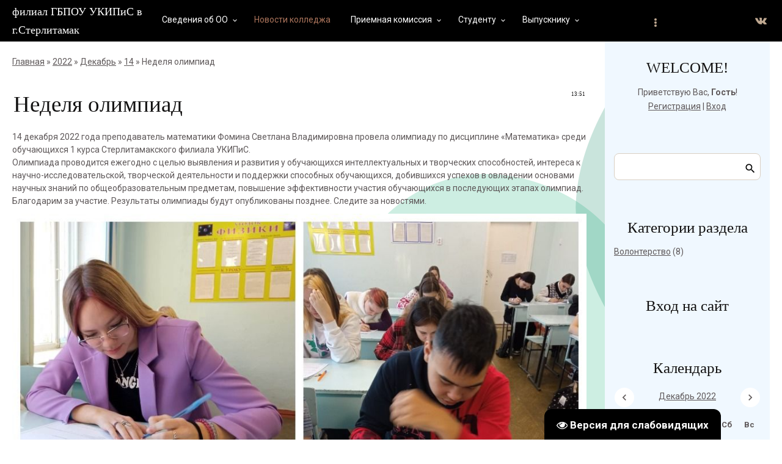

--- FILE ---
content_type: text/html; charset=UTF-8
request_url: http://bktig.ru/news/nedelja_olimpiad/2022-12-14-398
body_size: 14221
content:
<html id="root">
<head>
 <meta charset="utf-8">
 <title>Неделя олимпиад - 14 Декабря 2022 - Филиал ГБПОУ Уфимский колледж индустрии питания и сервиса в городе Стерлитамак</title>
 <meta name="viewport" content="width=device-width, initial-scale=1.0, maximum-scale=1.0, user-scalable=no" />
 <link href="https://fonts.googleapis.com/css?family=Material+Icons|Roboto:300,400,500,600,700&amp;subset=cyrillic,cyrillic-ext" rel="stylesheet">
 <link rel="stylesheet" type="text/css" href="/_st/my.css">
 
 
<link rel="stylesheet" href="/assets/css/bvi.min.css" type="text/css"> 

	<link rel="stylesheet" href="/.s/src/base.min.css" />
	<link rel="stylesheet" href="/.s/src/layer7.min.css" />

	<script src="/.s/src/jquery-1.12.4.min.js"></script>
	
	<script src="/.s/src/uwnd.min.js"></script>
	<script src="//s729.ucoz.net/cgi/uutils.fcg?a=uSD&ca=2&ug=999&isp=1&r=0.333123360010081"></script>
	<link rel="stylesheet" href="/.s/src/ulightbox/ulightbox.min.css" />
	<link rel="stylesheet" href="/.s/src/socCom.min.css" />
	<link rel="stylesheet" href="/.s/src/social.css" />
	<script src="/.s/src/ulightbox/ulightbox.min.js"></script>
	<script src="/.s/src/socCom.min.js"></script>
	<script src="/.s/src/visually_impaired.min.js"></script>
	<script src="//sys000.ucoz.net/cgi/uutils.fcg?a=soc_comment_get_data&site=rbktig"></script>
	<script>
/* --- UCOZ-JS-DATA --- */
window.uCoz = {"uLightboxType":1,"module":"news","language":"ru","sign":{"5255":"Помощник","7251":"Запрошенный контент не может быть загружен. Пожалуйста, попробуйте позже.","5458":"Следующий","7252":"Предыдущий","7253":"Начать слайд-шоу","7287":"Перейти на страницу с фотографией.","3125":"Закрыть","7254":"Изменить размер"},"layerType":7,"ssid":"603451210220672424065","country":"US","site":{"domain":"bktig.ru","id":"rbktig","host":"bktig.ucoz.site"}};
/* --- UCOZ-JS-CODE --- */
	var uhe    = 2;
	var lng    = 'ru';
	var has    = 0;
	var imgs   = 1;
	var bg     = 1;
	var hwidth = 0;
	var bgs    = [1, 2 ];
	var fonts  = [18,20,22,24,26,28];
	var eyeSVG = '<?xml version="1.0" encoding="utf-8"?><svg width="18" height="18" viewBox="0 0 1750 1750" xmlns="http://www.w3.org/2000/svg"><path fill="#ffffff" d="M1664 960q-152-236-381-353 61 104 61 225 0 185-131.5 316.5t-316.5 131.5-316.5-131.5-131.5-316.5q0-121 61-225-229 117-381 353 133 205 333.5 326.5t434.5 121.5 434.5-121.5 333.5-326.5zm-720-384q0-20-14-34t-34-14q-125 0-214.5 89.5t-89.5 214.5q0 20 14 34t34 14 34-14 14-34q0-86 61-147t147-61q20 0 34-14t14-34zm848 384q0 34-20 69-140 230-376.5 368.5t-499.5 138.5-499.5-139-376.5-368q-20-35-20-69t20-69q140-229 376.5-368t499.5-139 499.5 139 376.5 368q20 35 20 69z"/></svg>';
	jQuery(function ($) {
		document.body.insertAdjacentHTML('afterBegin', '<a id="uhvb" class="in-body bottom-right" style="background-color:#000000; color:#ffffff; " href="javascript:;" onclick="uvcl();" itemprop="copy">'+eyeSVG+' <b>Версия для слабовидящих</b></a>');
		uhpv(has);
	});
	

		function eRateEntry(select, id, a = 65, mod = 'news', mark = +select.value, path = '', ajax, soc) {
			if (mod == 'shop') { path = `/${ id }/edit`; ajax = 2; }
			( !!select ? confirm(select.selectedOptions[0].textContent.trim() + '?') : true )
			&& _uPostForm('', { type:'POST', url:'/' + mod + path, data:{ a, id, mark, mod, ajax, ...soc } });
		}

		function updateRateControls(id, newRate) {
			let entryItem = self['entryID' + id] || self['comEnt' + id];
			let rateWrapper = entryItem.querySelector('.u-rate-wrapper');
			if (rateWrapper && newRate) rateWrapper.innerHTML = newRate;
			if (entryItem) entryItem.querySelectorAll('.u-rate-btn').forEach(btn => btn.remove())
		}
 function uSocialLogin(t) {
			var params = {"ok":{"height":390,"width":710},"yandex":{"width":870,"height":515},"vkontakte":{"width":790,"height":400}};
			var ref = escape(location.protocol + '//' + ('bktig.ru' || location.hostname) + location.pathname + ((location.hash ? ( location.search ? location.search + '&' : '?' ) + 'rnd=' + Date.now() + location.hash : ( location.search || '' ))));
			window.open('/'+t+'?ref='+ref,'conwin','width='+params[t].width+',height='+params[t].height+',status=1,resizable=1,left='+parseInt((screen.availWidth/2)-(params[t].width/2))+',top='+parseInt((screen.availHeight/2)-(params[t].height/2)-20)+'screenX='+parseInt((screen.availWidth/2)-(params[t].width/2))+',screenY='+parseInt((screen.availHeight/2)-(params[t].height/2)-20));
			return false;
		}
		function TelegramAuth(user){
			user['a'] = 9; user['m'] = 'telegram';
			_uPostForm('', {type: 'POST', url: '/index/sub', data: user});
		}
$(function() {
		$('#fCode').on('keyup', function(event) {
			try {checkSecure(); } catch(e) {}
		});
	});
	
function loginPopupForm(params = {}) { new _uWnd('LF', ' ', -250, -100, { closeonesc:1, resize:1 }, { url:'/index/40' + (params.urlParams ? '?'+params.urlParams : '') }) }
/* --- UCOZ-JS-END --- */
</script>

	<style>.UhideBlock{display:none; }</style>
	<script type="text/javascript">new Image().src = "//counter.yadro.ru/hit;noadsru?r"+escape(document.referrer)+(screen&&";s"+screen.width+"*"+screen.height+"*"+(screen.colorDepth||screen.pixelDepth))+";u"+escape(document.URL)+";"+Date.now();</script>
</head>
<body class="main-page entry">
 <div id="utbr8214" rel="s729"></div>
 <!--U1AHEADER1Z-->    <header>
        <div class="wrapper">
              <div id="header">
                <div class=head-top>
                  <div class="nav-head">
                   <div class="material-icons i_menu">menu</div>
                  </div>
                    <div class="head-l">
                        
                            <div id="sch-box">
                              <div class="material-icons i_search">search</div>
                                <div class="search-box">
		<div class="searchForm">
			<form onsubmit="this.sfSbm.disabled=true" method="get" style="margin:0" action="/search/">
				<div align="center" class="schQuery">
					<input type="text" name="q" maxlength="30" size="20" class="queryField" />
				</div>
				<div align="center" class="schBtn">
					<input type="submit" class="searchSbmFl" name="sfSbm" value="Найти" />
				</div>
				<input type="hidden" name="t" value="0">
			</form>
		</div></div>
                            </div>
                            
                    </div>

                    <div>
                        <div class="head-r">
                          <div class="material-icons i_person">person</div>
                            
                            <div class="registration-links">
                                
                                  <a title="Регистрация" href="/register"><!--<s3089>-->Регистрация<!--</s>--></a> <span class="after-link">|</span> <a title="Вход" href="javascript:;" rel="nofollow" onclick="loginPopupForm(); return false;"><!--<s3087>-->Вход<!--</s>--></a>
                                
                            </div>
                            
                        </div>
                        <div class="site-name">
                          <a href="http://bktig.ru/"><!-- <logo> --><!-- <logo> -->филиал ГБПОУ УКИПиС в г.Стерлитамак<!-- </logo> --><!-- </logo> --></a>
                        </div>
                    </div>
                </div>

                <div class="head-logo">
                    <div id="site-logo">
                      <span class="site-l">
                        <span class="site-n">
                          <a href="http://bktig.ru/"><!-- <logo> --><!-- <logo> -->филиал ГБПОУ УКИПиС в г.Стерлитамак<!-- </logo> --><!-- </logo> --></a>
                        </span>
                      </span>
                    </div>
                </div>

                <div class="head-menu">
                    <nav>
                        <div id="catmenu">
                          <!-- <sblock_nmenu> -->
<!-- <bc> --><div id="uNMenuDiv1" class="uMenuV"><ul class="uMenuRoot">
<li class="uWithSubmenu"><a  href="http://bktig.ru/index/osnovnye_svedenija/0-7" ><span>Сведения об ОО</span></a><ul>
<li><a  href="http://bktig.ru/index/osnovnye_svedenija/0-7" target="_blank"><span>Основные сведения</span></a></li>
<li><a  href="/index/struktura/0-11" target="_blank"><span>Структура и органы управления</span></a></li>
<li><a  href="/index/documents/0-5" target="_blank"><span>Документы</span></a></li>
<li class="uWithSubmenu"><a  href="http://bktig.ru/index/obrazovanie/0-12" target="_blank"><span>Образование</span></a><ul>
<li><a  href="/index/vsoko/0-113" target="_blank"><span>ВСОКО</span></a></li>
<li><a  href="/index/ehlektronnaja-informacionno-obrazovatelnaja-sreda/0-121" target="_blank"><span>Электронная информационно образовательная среда</span></a></li></ul></li>
<li><a  href="http://bktig.ru/index/fgos/0-13" target="_blank"><span>Образовательные стандарты</span></a></li>
<li><a  href="http://bktig.ru/index/stipendii/0-14" target="_blank"><span>Стипендия и иные виды материальной поддержки</span></a></li>
<li><a  href="/index/rukovodstvo/0-8" target="_blank"><span>Руководство. Педагогический состав</span></a></li>
<li><a  href="http://bktig.ru/index/matobespechenie/0-9" target="_blank"><span>МТО </span></a></li>
<li><a  href="http://bktig.ru/index/platnyeuslugi/0-15" target="_blank"><span>Платные ОУ</span></a></li>
<li><a  href="http://bktig.ru/index/fhd/0-16" target="_blank"><span>ФХД</span></a></li>
<li><a  href="http://bktig.ru/index/vakantnyemesta/0-17" target="_blank"><span>Вакантные места для приема</span></a></li>
<li><a  href="/index/dostupnaja-sreda/0-41" target="_blank"><span>Доступная среда</span></a></li>
<li><a  href="/index/mezhdunarodnoe-sotrudnichestvo/0-42" target="_blank"><span>Международное сотрудничество</span></a></li>
<li><a  href="/index/obrazovatelnyj-kredit/0-127" ><span>Образовательный кредит</span></a></li></ul></li>
<li><a class=" uMenuItemA" href="http://bktig.ru/news/" target="_blank"><span>Новости колледжа</span></a></li>
<li class="uWithSubmenu"><a  href="http://bktig.ru/index/pravila_priema/0-18" target="_blank"><span>Приемная комиссия</span></a><ul>
<li><a  href="http://bktig.ru/index/pravila_priema/0-18" target="_blank"><span>Правила приема</span></a></li>
<li><a  href="http://bktig.ru/index/plan_priema/0-19" target="_blank"><span>План приема</span></a></li>
<li><a  href="/index/informacija-o-prieme/0-114" target="_blank"><span>Информация о приеме</span></a></li>
<li class="uWithSubmenu"><a  href="http://bktig.ru/index/specialnosti/0-20" target="_blank"><span>Перечень специальностей (профессий)</span></a><ul>
<li><a  href="/index/operacionnaja_dejatelnost_v_logistike/0-53" target="_blank"><span>Операционная деятельность в логистике</span></a></li>
<li><a  href="/index/gostinichnoe_delo/0-54" target="_blank"><span>Гостиничное дело</span></a></li>
<li><a  href="/index/povar_konditer/0-55" target="_blank"><span>Повар; кондитер</span></a></li>
<li><a  href="/index/prodavec_kontroler_kassir/0-56" target="_blank"><span>Продавец; контролер-кассир</span></a></li></ul></li>
<li><a  href="http://bktig.ru/index/otchet_po_priemu/0-21" target="_blank"><span>Отчет по приему</span></a></li>
<li><a  href="/index/spiski-zachislennykh/0-48" target="_blank"><span>Списки зачисленных</span></a></li>
<li><a  href="/index/otvety-na-obrashhenija-svjazannye-s-priemom-v-obrazovatelnuju-organizaciju/0-58" ><span>Ответы на обращения, связанные с приемом в образовательную организацию</span></a></li></ul></li>
<li class="uWithSubmenu"><a  href="http://bktig.ru/index/raspisanie/0-25" target="_blank"><span>Студенту</span></a><ul>
<li><a  href="http://bktig.ru/index/raspisanie/0-25" target="_blank"><span>Расписание занятий</span></a></li>
<li><a  href="/index/distancionnoe-obrazovanie/0-36" target="_blank"><span>ДО</span></a></li>
<li><a  href="/index/poleznoe/0-29" target="_blank"><span>Полезное</span></a></li>
<li><a  href="/index/uchebnye-materialy/0-38" target="_blank"><span>Учебные материалы</span></a></li>
<li><a  href="/index/kruzhki/0-37" target="_blank"><span>Кружки</span></a></li>
<li><a  href="/index/internet-bezopasnost/0-27" target="_blank"><span>Интернет-безопасность</span></a></li></ul></li>
<li class="uWithSubmenu"><a  href="/index/vypuskniku/0-47" target="_blank"><span>Выпускнику</span></a><ul>
<li><a  href="/index/demonstracionnyj-ehkzamen-2022/0-57" target="_blank"><span>Демонстрационный экзамен </span></a></li>
<li><a  href="/index/sodejstvie-trudoustrojstvu/0-50" target="_blank"><span>Содействие трудоустройству</span></a></li></ul></li>
<li class="uWithSubmenu"><a  href="/index/vospitanie/0-2" target="_blank"><span>Воспитательная работа</span></a><ul>
<li><a  href="http://bktig.ru/index/antikorrupcionnaja_rabota/0-23" target="_blank"><span>Противодействие коррупции</span></a></li>
<li><a  href="/index/klassnomu-rukovoditelju/0-51" target="_blank"><span>Классному руководителю</span></a></li>
<li><a  href="/index/stranichka-psikhologa/0-45" target="_blank"><span>Социальная служба</span></a></li>
<li><a  href="http://bktig.ru/index/nastavnichestvo/0-39" target="_blank"><span>Наставничество</span></a></li>
<li class="uWithSubmenu"><a  href="http://bktig.ru/index/antinarkoticheskaja_rabota/0-22" target="_blank"><span>Антинаркотическая работа</span></a><ul>
<li><a  href="/index/kabinet_pav/0-52" target="_blank"><span>Кабинет ПАВ</span></a></li></ul></li>
<li><a  href="/index/antiterroristicheskaja-zashhishhennost/0-43" target="_blank"><span>Антитеррористическая защищенность</span></a></li>
<li><a  href="/index/volonterstvo/0-28" target="_blank"><span>Волонтерство</span></a></li>
<li><a  href="/index/stranichka-bezopasnosti/0-44" target="_blank"><span>Страничка безопасности</span></a></li>
<li><a  href="/index/studencheskij-sportivnyj-klub/0-120" target="_blank"><span>Студенческий спортивный клуб</span></a></li></ul></li>
<li><a  href="http://bktig.ru/index/kursy/0-3" target="_blank"><span>Курсы</span></a></li>
<li><a  href="http://bktig.ru/index/kontakty/0-24" ><span>Контакты</span></a></li>
<li><a  href="/photo/" ><span>Фотоальбомы</span></a></li>
<li><a  href="/index/uchebnye-plany/0-59" ><span>43.01.09 Повар; кондитер (11 классов)</span></a></li>
<li><a  href="/index/uchebnye-plany-43-01-09-povar-konditer-9-klassov/0-60" ><span>43.01.09 Повар; кондитер (9 классов)</span></a></li>
<li><a  href="/index/uchebnye-plany-38-01-02-prodavec-kontroler-kassir/0-61" ><span>38.01.02 Продавец, контролер-кассир</span></a></li>
<li><a  href="/index/uchebnye-plany-19-02-10-tekhnologija-produkcii-obshhestvennogo-pitanija/0-62" ><span>19.02.10 Технология продукции общественного питания</span></a></li>
<li><a  href="/index/uchebnye-plany-43-02-14-gostinichnoe-delo/0-63" ><span>43.02.14 Гостиничное дело</span></a></li>
<li><a  href="/index/uchebnye-plany-38-02-03-operacionnaja-dejatelnost-v-logistike/0-64" ><span>38.02.03 Операционная деятельность в логистике</span></a></li>
<li><a  href="/index/uchebnye-plany/0-65" ><span>Учебные планы</span></a></li>
<li><a  href="/index/rabochie-programmy/0-66" ><span>Рабочие программы</span></a></li>
<li><a  href="/index/programma-gia/0-67" ><span>Программа ГИА</span></a></li>
<li><a  href="/index/kalendarnyj-grafik/0-68" ><span>Календарный график</span></a></li>
<li><a  href="/index/uchebnyj-plany/0-69" ><span>Учебный планы</span></a></li>
<li><a  href="/index/rabochie-programmy/0-70" ><span>Рабочие программы</span></a></li>
<li><a  href="/index/programma-gia/0-71" ><span>Программа ГИА</span></a></li>
<li><a  href="/index/kalendarnyj-grafik/0-72" ><span>Календарный график</span></a></li>
<li><a  href="/index/uchebnyj-plany/0-73" ><span>Учебный планы</span></a></li>
<li><a  href="/index/rabochie-programmy/0-74" ><span>Рабочие программы</span></a></li>
<li><a  href="/index/programma-gia/0-75" ><span>Программа ГИА</span></a></li>
<li><a  href="/index/kalendarnyj-grafik/0-76" ><span>Календарный график</span></a></li>
<li><a  href="/index/uchebnyj-plany/0-77" ><span>Учебный планы</span></a></li>
<li><a  href="/index/rabochie-prrogrammy/0-78" ><span>Рабочие пррограммы</span></a></li>
<li><a  href="/index/programma-gia/0-79" ><span>Программа ГИА</span></a></li>
<li><a  href="/index/kalendarnyj-grafik/0-80" ><span>Календарный график</span></a></li>
<li><a  href="/index/uchebnye-plany/0-81" ><span>Учебные планы</span></a></li>
<li><a  href="/index/rabochie-programmy/0-82" ><span>Рабочие программы</span></a></li>
<li><a  href="/index/programma-gia/0-83" ><span>Программа ГИА</span></a></li>
<li><a  href="/index/kalendarnyj-grafik/0-84" ><span>Календарный график</span></a></li>
<li><a  href="/index/uchebnye-plany/0-85" ><span>Учебные планы</span></a></li>
<li><a  href="/index/rabochie-programmy/0-86" ><span>Рабочие программы</span></a></li>
<li><a  href="/index/programma-gia/0-87" ><span>Программа ГИА</span></a></li>
<li><a  href="/index/kalendarnyj-grafik/0-88" ><span>Календарный график</span></a></li>
<li><a  href="/index/2022-2023-uchebnyj-god/0-89" ><span>2022 - 2023 учебный год</span></a></li>
<li><a  href="/index/2021-2022-uchebnyj-god/0-90" ><span>2021 - 2022 учебный год</span></a></li>
<li><a  href="/index/2022-2023-uchebnyj-god/0-91" ><span>набор 2022 - 2024</span></a></li>
<li><a  href="/index/2021-2022-uchebnyj-god/0-92" ><span>набор 2021 - 2023 </span></a></li>
<li><a  href="/index/2022-2023-uchebnyj-god/0-93" ><span>2022 - 2023 учебный год</span></a></li>
<li><a  href="/index/2021-2022-uchebnyj-god/0-94" ><span>2021 - 2022 учебный год</span></a></li>
<li><a  href="/index/2022-2023-uchebnyj-god/0-95" ><span>2022 - 2023 учебный год</span></a></li>
<li><a  href="/index/2021-2022-uchebnyj-god/0-96" ><span>2021 - 2022 учебный год</span></a></li>
<li><a  href="/index/2022-2023-uchebnyj-god/0-97" ><span>2022 - 2023 учебный год</span></a></li>
<li><a  href="/index/2022-2023-uchebnyj-god/0-98" ><span>2022 - 2023 учебный год</span></a></li>
<li><a  href="/index/2022-2023-uchebnyj-god/0-99" ><span>2022 - 2023 учебный год</span></a></li>
<li><a  href="/index/2022-2023-uchebnyj-god/0-100" ><span>2022 - 2023 учебный год</span></a></li>
<li><a  href="/index/2022-2023-uchebnyj-god/0-101" ><span>набор 2022 - 2025</span></a></li>
<li><a  href="/index/2022-2023-uchebnyj-god/0-102" ><span>2022 - 2023 учебный год</span></a></li>
<li><a  href="/index/nabor-2022-2026/0-103" ><span>Набор 2022 - 2026</span></a></li>
<li><a  href="/index/nabor-2021-2025/0-104" ><span>Набор 2021 - 2025</span></a></li>
<li><a  href="/index/nabor-2020-2024/0-105" ><span>Набор 2020 - 2024</span></a></li>
<li><a  href="/index/nabor-2019-2023/0-106" ><span>Набор 2019 - 2023</span></a></li>
<li><a  href="/index/nabor-2022-2025/0-107" ><span>Набор 2022 - 2025</span></a></li>
<li><a  href="/index/nabor-2021-2024/0-108" ><span>Набор 2021 - 2024</span></a></li>
<li><a  href="/index/nabor-2020-2023/0-109" ><span>Набор 2020 - 2023</span></a></li>
<li><a  href="/index/nabor-2021-2025/0-110" ><span>набор 2021 - 2025</span></a></li>
<li><a  href="/index/nabor-2020-2024/0-111" ><span>Набор 2020 - 2024</span></a></li>
<li><a  href="/index/nabor-2019-2023/0-112" ><span>Набор 2019 - 2023</span></a></li>
<li><a  href="/index/43-02-16-turizm-i-gostepriimstvo/0-115" ><span>43.02.16 Туризм и гостеприимство</span></a></li>
<li><a  href="/index/uchebnye-plany/0-116" ><span>Учебные планы</span></a></li>
<li><a  href="/index/rabochie-programmy/0-117" ><span>Рабочие программы</span></a></li>
<li><a  href="/index/programma-gia/0-118" ><span>Программа ГИА</span></a></li>
<li><a  href="/index/kalendarnyj-grafik/0-119" ><span>Календарный график</span></a></li>
<li><a  href="/index/nabor-2023-2026/0-122" ><span>Набор 2023 - 2026</span></a></li>
<li><a  href="/index/nabor-2023-2025/0-123" ><span>Набор 2023 - 2025</span></a></li>
<li><a  href="/index/nabor-2023-2027/0-124" ><span>Набор 2023 - 2027</span></a></li>
<li><a  href="/index/nabor-2023-2026/0-125" ><span>Набор 2023 - 2026</span></a></li>
<li><a  href="/index/2023-2026/0-126" ><span>набор 2023 - 2026</span></a></li>
<li><a  href="/index/o-proekte/0-128" target="_blank"><span>О проекте</span></a></li>
<li><a  href="/index/uslovija-predostavlenija/0-129" target="_blank"><span>Условия предоставления</span></a></li>
<li><a  href="/index/materialy-dlja-studentov-i-abiturientov/0-130" target="_blank"><span>Материалы для студентов и абитуриентов</span></a></li>
<li><a  href="/index/materialy-dlja-pedagogov-i-rukovoditelej/0-131" target="_blank"><span>Материалы для педагогов и руководителей</span></a></li>
<li><a  href="/index/kontakty-operatora/0-132" target="_blank"><span>Контакты оператора</span></a></li>
<li><a  href="/index/19-01-18-apparatchik-operator/0-133" ><span>19.01.18 Аппаратчик-оператор</span></a></li>
<li><a  href="/index/uchebnye-plany/0-134" ><span>Учебные планы</span></a></li>
<li><a  href="/index/rabochie-programmy/0-135" ><span>Рабочие программы</span></a></li>
<li><a  href="/index/programma-gia/0-136" ><span>Программа ГИА</span></a></li>
<li><a  href="/index/kalendarnyj-grafik/0-137" ><span>Календарный график</span></a></li>
<li><a  href="/index/nabor-2024-2026/0-138" ><span>Набор 2024 - 2026</span></a></li>
<li><a  href="/index/nabor-2024-2027/0-139" ><span>Набор 2024 - 2027</span></a></li>
<li><a  href="/index/nabor-2024-2026/0-140" ><span>Набор 2024 - 2026</span></a></li>
<li><a  href="/index/opop/0-141" ><span>ОПОП</span></a></li>
<li><a  href="/index/opop/0-142" ><span>ОПОП</span></a></li>
<li><a  href="/index/rabochie-programmy-2024-2027/0-143" ><span>Рабочие программы 2024 - 2027</span></a></li>
<li><a  href="/index/opop/0-144" ><span>ОПОП</span></a></li>
<li><a  href="/index/38_02_08_torgovoe_delo/0-145" ><span>38.02.08 Торговое дело</span></a></li>
<li><a  href="/index/uchebnyj_plany/0-146" ><span>Учебный планы</span></a></li>
<li><a  href="/index/rabochie_programmy/0-147" ><span>Рабочие программы</span></a></li>
<li><a  href="/index/nabor_2025_2028/0-148" ><span>Набор 2025 - 2028</span></a></li>
<li><a  href="/index/programma_gia/0-149" ><span>Программа ГИА</span></a></li>
<li><a  href="/index/kalendarnyj_grafik/0-150" ><span>Календарный график</span></a></li>
<li><a  href="/index/opop/0-151" ><span>ОПОП</span></a></li>
<li><a  href="/index/2025_2028/0-152" ><span>2025 - 2028</span></a></li>
<li><a  href="/index/43_01_09_povar_konditer_9_klassov_2_goda_10_mesjacev/0-163" ><span>43.01.09 Повар, кондитер (9 классов) 2 года 10 месяцев</span></a></li>
<li><a  href="/index/uchebnyj_plan/0-164" ><span>Учебный план</span></a></li>
<li><a  href="/index/uchebnyj_plan/0-165" ><span>Учебный план</span></a></li>
<li><a  href="/index/opop/0-166" ><span>ОПОП</span></a></li>
<li><a  href="/index/kalendarnyj_grafik/0-167" ><span>Календарный график</span></a></li>
<li><a  href="/index/rabochie_programmy/0-168" ><span>Рабочие программы</span></a></li>
<li><a  href="/index/programma_gia/0-169" ><span>Программа ГИА</span></a></li></ul></div><!-- </bc> -->
<!-- </sblock_nmenu> -->
                              <div class="clr"></div>
                        </div>
                    </nav>
                </div>
                <div id="soc-box">
                  <ul class="social naked">
                      <!--<li><a href="https://www.facebook.com/" class="icon-facebook"></a></li>-->
                      <li><a href="https://www.vk.com/public198915323?from=groups" class="icon-vk"></a></li>
                      <!--<li><a href="https://www.instagram.com/" class="icon-instagram"></a></li>-->
                  </ul>
                </div>
            </div>
        </div>
    </header>
   <!--/U1AHEADER1Z-->
 

 <div class="main-wrapper wrapper">

<div id="casing" >

<!-- <middle> -->
<div id="content" >
<section class="module-news"><!-- <body> --><div class="breadcrumbs-wrapper">
 <div class="breadcrumbs"><a href="http://bktig.ru/"><!--<s5176>-->Главная<!--</s>--></a> &raquo; <a class="dateBar breadcrumb-item" href="/news/2022-00">2022</a> <span class="breadcrumb-sep">&raquo;</span> <a class="dateBar breadcrumb-item" href="/news/2022-12">Декабрь</a> <span class="breadcrumb-sep">&raquo;</span> <a class="dateBar breadcrumb-item" href="/news/2022-12-14">14</a> &raquo; Неделя олимпиад</div>
</div><hr />
<table border="0" width="100%" cellspacing="1" cellpadding="2" class="eBlock">
<tr><td width="100%"><div class="eTitle"><div style="float:right;font-size:9px;">13:51 </div>Неделя олимпиад</div></td></tr>
<tr><td class="eMessage"><div class="bvi-tts"><p>14 декабря 2022 года преподаватель математики Фомина Светлана Владимировна провела олимпиаду по дисциплине &laquo;Математика&raquo; среди обучающихся 1 курса Стерлитамакского филиала УКИПиС.<br />
Олимпиада проводится ежегодно с целью выявления и развития у обучающихся интеллектуальных и творческих способностей, интереса к научно-исследовательской, творческой деятельности и&nbsp;поддержки способных обучающихся, добившихся успехов в овладении основами научных знаний по общеобразовательным предметам, повышение эффективности участия обучающихся в последующих этапах олимпиад.<br />
Благодарим за участие. Результаты олимпиады будут опубликованы позднее. Следите за новостями.</p>

<p><img alt="" src="http://bktig.ru/novosti_2022/14.12.2022/MyCollages.jpg" style="width: 1000px; height: 1000px;" /></p></div></td></tr>
<tr><td colspan="2" class="eDetails">
<div class="rate-stars-wrapper" style="float:right">
		<style type="text/css">
			.u-star-rating-16 { list-style:none; margin:0px; padding:0px; width:80px; height:16px; position:relative; background: url('/.s/t/1719/rating_16x16.png') top left repeat-x }
			.u-star-rating-16 li{ padding:0px; margin:0px; float:left }
			.u-star-rating-16 li a { display:block;width:16px;height: 16px;line-height:16px;text-decoration:none;text-indent:-9000px;z-index:20;position:absolute;padding: 0px;overflow:hidden }
			.u-star-rating-16 li a:hover { background: url('/.s/t/1719/rating_16x16.png') left center;z-index:2;left:0px;border:none }
			.u-star-rating-16 a.u-one-star { left:0px }
			.u-star-rating-16 a.u-one-star:hover { width:16px }
			.u-star-rating-16 a.u-two-stars { left:16px }
			.u-star-rating-16 a.u-two-stars:hover { width:32px }
			.u-star-rating-16 a.u-three-stars { left:32px }
			.u-star-rating-16 a.u-three-stars:hover { width:48px }
			.u-star-rating-16 a.u-four-stars { left:48px }
			.u-star-rating-16 a.u-four-stars:hover { width:64px }
			.u-star-rating-16 a.u-five-stars { left:64px }
			.u-star-rating-16 a.u-five-stars:hover { width:80px }
			.u-star-rating-16 li.u-current-rating { top:0 !important; left:0 !important;margin:0 !important;padding:0 !important;outline:none;background: url('/.s/t/1719/rating_16x16.png') left bottom;position: absolute;height:16px !important;line-height:16px !important;display:block;text-indent:-9000px;z-index:1 }
		</style><script>
			var usrarids = {};
			function ustarrating(id, mark) {
				if (!usrarids[id]) {
					usrarids[id] = 1;
					$(".u-star-li-"+id).hide();
					_uPostForm('', { type:'POST', url:`/news`, data:{ a:65, id, mark, mod:'news', ajax:'2' } })
				}
			}
		</script><ul id="uStarRating398" class="uStarRating398 u-star-rating-16" title="Рейтинг: 0.0/0">
			<li id="uCurStarRating398" class="u-current-rating uCurStarRating398" style="width:0%;"></li><li class="u-star-li-398"><a href="javascript:;" onclick="ustarrating('398', 1)" class="u-one-star">1</a></li>
				<li class="u-star-li-398"><a href="javascript:;" onclick="ustarrating('398', 2)" class="u-two-stars">2</a></li>
				<li class="u-star-li-398"><a href="javascript:;" onclick="ustarrating('398', 3)" class="u-three-stars">3</a></li>
				<li class="u-star-li-398"><a href="javascript:;" onclick="ustarrating('398', 4)" class="u-four-stars">4</a></li>
				<li class="u-star-li-398"><a href="javascript:;" onclick="ustarrating('398', 5)" class="u-five-stars">5</a></li></ul></div>

<span class="e-reads"><span class="ed-title"><!--<s3177>-->Просмотров<!--</s>-->:</span> <span class="ed-value">268</span></span><span class="ed-sep"> | </span>
<span class="e-author"><span class="ed-title"><!--<s3178>-->Добавил<!--</s>-->:</span> <span class="ed-value"><a href="javascript:;" rel="nofollow" onclick="window.open('/index/8-1', 'up1', 'scrollbars=1,top=0,left=0,resizable=1,width=700,height=375'); return false;">avbktig</a></span></span>

<span class="ed-sep"> | </span><span class="e-rating"><span class="ed-title"><!--<s3119>-->Рейтинг<!--</s>-->:</span> <span class="ed-value"><span id="entRating398">0.0</span>/<span id="entRated398">0</span></span></span></td></tr>
</table>
<table border="0" cellpadding="0" cellspacing="0" width="100%">
<tr><td width="60%" height="25"><!--<s5183>-->Всего комментариев<!--</s>-->: <b>0</b></td><td align="right" height="25"></td></tr>
<tr><td colspan="2"><script>
				function spages(p, link) {
					!!link && location.assign(atob(link));
				}
			</script>
			<div id="comments"></div>
			<div id="newEntryT"></div>
			<div id="allEntries"></div>
			<div id="newEntryB"></div>
			<script>
				(function() {
					'use strict';
					var commentID = ( /comEnt(\d+)/.exec(location.hash) || {} )[1];
					if (!commentID) {
						return window.console && console.info && console.info('comments, goto page', 'no comment id');
					}
					var selector = '#comEnt' + commentID;
					var target = $(selector);
					if (target.length) {
						$('html, body').animate({
							scrollTop: ( target.eq(0).offset() || { top: 0 } ).top
						}, 'fast');
						return window.console && console.info && console.info('comments, goto page', 'found element', selector);
					}
					$.get('/index/802', {
						id: commentID
					}).then(function(response) {
						if (!response.page) {
							return window.console && console.warn && console.warn('comments, goto page', 'no page within response', response);
						}
						spages(response.page);
						setTimeout(function() {
							target = $(selector);
							if (!target.length) {
								return window.console && console.warn && console.warn('comments, goto page', 'comment element not found', selector);
							}
							$('html, body').animate({
								scrollTop: ( target.eq(0).offset() || { top: 0 } ).top
							}, 'fast');
							return window.console && console.info && console.info('comments, goto page', 'scrolling to', selector);
						}, 500);
					}, function(response) {
						return window.console && console.error && console.error('comments, goto page', response.responseJSON);
					});
				})();
			</script>
		</td></tr>
<tr><td colspan="2" align="center"></td></tr>
<tr><td colspan="2" height="10"></td></tr>
</table>
<form name="socail_details" id="socail_details" onsubmit="return false;">
						   <input type="hidden" name="social" value="">
						   <input type="hidden" name="data" value="">
						   <input type="hidden" name="id" value="398">
						   <input type="hidden" name="ssid" value="603451210220672424065">
					   </form><div id="postFormContent" class="">
		<form method="post" name="addform" id="acform" action="/index/" onsubmit="return addcom(this)" class="news-com-add" data-submitter="addcom"><script>
		function _dS(a){var b=a.split(''),c=b.pop();return b.map(function(d){var e=d.charCodeAt(0)-c;return String.fromCharCode(32>e?127-(32-e):e)}).join('')}
		var _y8M = _dS('Cpuw|{\'{!wlD)opkklu)\'uhtlD)zvz)\'}hs|lD)9<?@;?=8>=)\'6E7');
		function addcom( form, data = {} ) {
			if (document.getElementById('addcBut')) {
				document.getElementById('addcBut').disabled = true;
			} else {
				try { document.addform.submit.disabled = true; } catch(e) {}
			}

			if (document.getElementById('eMessage')) {
				document.getElementById('eMessage').innerHTML = '<span style="color:#999"><img src="/.s/img/ma/m/i2.gif" border="0" align="absmiddle" width="13" height="13"> Идёт передача данных...</span>';
			}

			_uPostForm(form, { type:'POST', url:'/index/', data })
			return false
		}
document.write(_y8M);</script>
				<div class="mc-widget">
					<script>
						var socRedirect = location.protocol + '//' + ('bktig.ru' || location.hostname) + location.pathname + location.search + (location.hash && location.hash != '#' ? '#reloadPage,' + location.hash.substr(1) : '#reloadPage,gotoAddCommentForm' );
						socRedirect = encodeURIComponent(socRedirect);

						try{var providers = {};} catch (e) {}

						function socialRepost(entry_link, message) {
							console.log('Check witch Social network is connected.');

							var soc_type = jQuery("form#acform input[name='soc_type']").val();
							switch (parseInt(soc_type)) {
							case 101:
								console.log('101');
								var newWin = window.open('https://vk.com/share.php?url='+entry_link+'&description='+message+'&noparse=1','window','width=640,height=500,scrollbars=yes,status=yes');
							  break;
							case 102:
								console.log('102');
								var newWin = window.open('https://www.facebook.com/sharer/sharer.php?u='+entry_link+'&description='+encodeURIComponent(message),'window','width=640,height=500,scrollbars=yes,status=yes');
							  break;
							case 103:
								console.log('103');

							  break;
							case 104:
								console.log('104');

							  break;
							case 105:
								console.log('105');

							  break;
							case 106:
								console.log('106');

							  break;
							case 107:
								console.log('107');
								var newWin = window.open('https://twitter.com/intent/tweet?source=webclient&url='+entry_link+'&text='+encodeURIComponent(message)+'&callback=?','window','width=640,height=500,scrollbars=yes,status=yes');
							  break;
							case 108:
								console.log('108');

							  break;
							case 109:
								console.log('109');
								var newWin = window.open('https://plusone.google.com/_/+1/confirm?hl=en&url='+entry_link,'window','width=600,height=610,scrollbars=yes,status=yes');
							  break;
							}
						}

						function updateSocialDetails(type) {
							console.log('updateSocialDetails');
							jQuery.getScript('//sys000.ucoz.net/cgi/uutils.fcg?a=soc_comment_get_data&site=rbktig&type='+type, function() {
								jQuery("form#socail_details input[name='social']").val(type);
								jQuery("form#socail_details input[name=data]").val(data[type]);
								jQuery("form#acform input[name=data]").val(data[type]);
								_uPostForm('socail_details',{type:'POST',url:'/index/778', data:{'m':'2', 'vi_commID': '', 'catPath': ''}});
							});
						}

						function logoutSocial() {
							console.log('delete cookie');
							delete_msg_cookie();
							jQuery.getScript('//sys000.ucoz.net/cgi/uutils.fcg?a=soc_comment_clear_data&site=rbktig', function(){window.location.reload();});
						}

						function utf8_to_b64( str) {
							return window.btoa(encodeURIComponent( escape( str )));
						}

						function b64_to_utf8( str) {
							return unescape(decodeURIComponent(window.atob( str )));
						}

						function getCookie(c_name) {
							var c_value = " " + document.cookie;
							var c_start = c_value.indexOf(" " + c_name + "=");
							if (c_start == -1) {
								c_value = null;
							} else {
								c_start = c_value.indexOf("=", c_start) + 1;
								var c_end = c_value.indexOf(";", c_start);
								if (c_end == -1) {
									c_end = c_value.length;
								}
								c_value = unescape(c_value.substring(c_start,c_end));
							}
							return c_value;
						}

						var delete_msg_cookie = function() {
							console.log('delete_msg_cookie');
							document.cookie = 'msg=;expires=Thu, 01 Jan 1970 00:00:01 GMT;';
						};

						function preSaveMessage() {
							var msg = jQuery("form#acform textarea").val();
							if (msg.length > 0) {
								document.cookie = "msg="+utf8_to_b64(msg)+";"; //path="+window.location.href+";
							}
						}

						function googleAuthHandler(social) {
							if (!social) return
							if (!social.enabled || !social.handler) return

							social.window = window.open(social.url, '_blank', 'width=600,height=610');
							social.intervalId = setInterval(function(social) {
								if (social.window.closed) {
									clearInterval(social.intervalId)
									self.location.reload()
								}
							}, 1000, social)
						}

						

						(function(jq) {
							jq(document).ready(function() {
								
																
								jQuery(".uf-tooltip a.uf-tt-exit").attr('href','/index/10');
								console.log('ready - update details');
								console.log('scurrent', window.scurrent);
								if (typeof(window.scurrent) != 'undefined' && scurrent > 0 && data[scurrent]) {
									jQuery("#postFormContent").html('<div style="width:100%;text-align:center;padding-top:50px;"><img alt="" src="/.s/img/ma/m/i3.gif" border="0" width="220" height="19" /></div>');

									jQuery("form#socail_details input[name=social]").val(scurrent);
									jQuery("form#socail_details input[name=data]").val(data[scurrent]);
									updateSocialDetails(scurrent);
								}
								jQuery('a#js-ucf-start').on('click', function(event) {
									event.preventDefault();
									if (scurrent == 0) {
										window.open("//sys000.ucoz.net/cgi/uutils.fcg?a=soc_comment_auth",'SocialLoginWnd','width=500,height=350,resizable=yes,titlebar=yes');
									}
								});

								jQuery('#acform a.login-with').on('click', function(event) {
									event.preventDefault();
									let social = providers[ this.dataset.social ];

									if (typeof(social) != 'undefined' && social.enabled == 1) {
										if (social.handler) {
											social.handler(social);
										} else {
											// unetLoginWnd
											let newWin = window.open(social.url, "_blank", 'width=600,height=610,scrollbars=yes,status=yes');
										}
									}
								});
							});
						})(jQuery);
					</script>
				</div>

<div class="uForm uComForm">
	
	<div class="uauth-small-links uauth-links-set1"><span class="auth-links-label">Войдите:</span> <div class="auth-social-list inline-social-list"><a href="javascript:;" onclick="window.open('https://login.uid.me/?site=rbktig&ref='+escape(location.protocol + '//' + ('bktig.ru' || location.hostname) + location.pathname + ((location.hash ? ( location.search ? location.search + '&' : '?' ) + 'rnd=' + Date.now() + location.hash : ( location.search || '' )))),'uidLoginWnd','width=580,height=450,resizable=yes,titlebar=yes');return false;" class="login-with uid" title="Войти через uID" rel="nofollow"><i></i></a><a href="javascript:;" onclick="return uSocialLogin('vkontakte');" data-social="vkontakte" class="login-with vkontakte" title="Войти через ВКонтакте" rel="nofollow"><i></i></a><a href="javascript:;" onclick="return uSocialLogin('yandex');" data-social="yandex" class="login-with yandex" title="Войти через Яндекс" rel="nofollow"><i></i></a><a href="javascript:;" onclick="return uSocialLogin('ok');" data-social="ok" class="login-with ok" title="Войти через Одноклассники" rel="nofollow"><i></i></a></div></div>
	<div class="uComForm-inner">
		<span class="ucf-avatar"><img src="/.s/img/icon/social/noavatar.png" alt="avatar" /></span>
		<div class="ucf-content ucf-start-content">
			<ul class="uf-form ucf-form">
				<li><textarea class="uf-txt-input commFl js-start-txt" placeholder="Оставьте ваш комментарий..."></textarea>
				<li><button class="uf-btn" onclick="preSaveMessage(); window.open('/index/800?ref='+window.location.href, 'SocialLoginWnd', 'width=500,height=410,resizable=yes,titlebar=yes');">Отправить</button>
			</ul>
		</div>
	</div>
	
</div><input type="hidden" name="ssid" value="603451210220672424065" />
				<input type="hidden" name="a"  value="36" />
				<input type="hidden" name="m"  value="2" />
				<input type="hidden" name="id" value="398" />
				
				<input type="hidden" name="soc_type" id="csoc_type" />
				<input type="hidden" name="data" id="cdata" />
			</form>
		</div>
<!-- <script src="/assets/js/js.cookie.js"></script>
<script src="/assets/js/bvi-init.js"></script>
<script src="/assets/js/bvi.min.js"></script>
</body> --></section>
</div>

<aside>
<div id="sidebar">
<div class="sidebox marked">
 <div class="sidetitle"><span>WELCOME!</span></div>
<div class="inner">
<div class="user-box">



<div class="user-ttl">

<!--<s5212>-->Приветствую Вас<!--</s>-->, <b>Гость</b>!

 
</div>
<div class="user-btns">


<a title="Регистрация" href="/register"><!--<s3089>-->Регистрация<!--</s>--></a>
 | <a title="Вход" href="javascript:;" rel="nofollow" onclick="loginPopupForm(); return false;"><!--<s3087>-->Вход<!--</s>--></a>

 
</div>
</div>
</div>
<div class="clr"></div>

</div>

<section class="sidebox srch">
<div class="inner">
		<div class="searchForm">
			<form onsubmit="this.sfSbm.disabled=true" method="get" style="margin:0" action="/search/">
				<div align="center" class="schQuery">
					<input type="text" name="q" maxlength="30" size="20" class="queryField" />
				</div>
				<div align="center" class="schBtn">
					<input type="submit" class="searchSbmFl" name="sfSbm" value="Найти" />
				</div>
				<input type="hidden" name="t" value="0">
			</form>
		</div></div>
</section>

<!--U1CLEFTER1Z-->

<!-- <block1> -->

<!-- </block1> -->

<!-- <block2> -->

<!-- </block2> -->

<!-- <block3> -->

<!-- </block3> -->

<!-- <block4> -->

<!-- </block4> -->

<!-- <block5> -->

<div class="sidebox">
<div class="sidetitle"><span><!-- <bt> --><!--<s5351>-->Категории раздела<!--</s>--><!-- </bt> --></span></div>
<div class="inner">
    <!-- <bc> --><table border="0" cellspacing="1" cellpadding="0" width="100%" class="catsTable"><tr>
					<td style="width:100%" class="catsTd" valign="top" id="cid1">
						<a href="/news/volonterstvo/1-0-1" class="catName">Волонтерство</a>  <span class="catNumData" style="unicode-bidi:embed;">[8]</span> 
					</td></tr></table><!-- </bc> -->
</div>
<div class="clr"></div>
</div>

<!-- </block5> -->

<!-- <block6> -->

<div class="sidebox">
<div class="sidetitle"><span><!-- <bt> --><!--<s5158>-->Вход на сайт<!--</s>--><!-- </bt> --></span></div>
<div class="inner">
    <!-- <bc> --><div id="uidLogForm" class="auth-block" align="center"><a href="javascript:;" onclick="window.open('https://login.uid.me/?site=rbktig&ref='+escape(location.protocol + '//' + ('bktig.ru' || location.hostname) + location.pathname + ((location.hash ? ( location.search ? location.search + '&' : '?' ) + 'rnd=' + Date.now() + location.hash : ( location.search || '' )))),'uidLoginWnd','width=580,height=450,resizable=yes,titlebar=yes');return false;" class="login-with uid" title="Войти через uID" rel="nofollow"><i></i></a><a href="javascript:;" onclick="return uSocialLogin('vkontakte');" data-social="vkontakte" class="login-with vkontakte" title="Войти через ВКонтакте" rel="nofollow"><i></i></a><a href="javascript:;" onclick="return uSocialLogin('yandex');" data-social="yandex" class="login-with yandex" title="Войти через Яндекс" rel="nofollow"><i></i></a><a href="javascript:;" onclick="return uSocialLogin('ok');" data-social="ok" class="login-with ok" title="Войти через Одноклассники" rel="nofollow"><i></i></a></div><!-- </bc> -->
</div>
<div class="clr"></div>
</div>

<!-- </block6> -->

<!-- <block7> -->

<!-- </block7> -->

<!-- <block8> -->

<div class="sidebox">
<div class="sidetitle"><span><!-- <bt> --><!--<s5171>-->Календарь<!--</s>--><!-- </bt> --></span></div>
<div class="inner">
    <div align="center"><!-- <bc> -->
		<table border="0" cellspacing="1" cellpadding="2" class="calTable">
			<tr><td align="center" class="calMonth" colspan="7"><a title="Ноябрь 2022" class="calMonthLink cal-month-link-prev" rel="nofollow" href="/news/2022-11">&laquo;</a>&nbsp; <a class="calMonthLink cal-month-current" rel="nofollow" href="/news/2022-12">Декабрь 2022</a> &nbsp;<a title="Январь 2023" class="calMonthLink cal-month-link-next" rel="nofollow" href="/news/2023-01">&raquo;</a></td></tr>
		<tr>
			<td align="center" class="calWday">Пн</td>
			<td align="center" class="calWday">Вт</td>
			<td align="center" class="calWday">Ср</td>
			<td align="center" class="calWday">Чт</td>
			<td align="center" class="calWday">Пт</td>
			<td align="center" class="calWdaySe">Сб</td>
			<td align="center" class="calWdaySu">Вс</td>
		</tr><tr><td>&nbsp;</td><td>&nbsp;</td><td>&nbsp;</td><td align="center" class="calMdayIs"><a class="calMdayLink" href="/news/2022-12-01" title="1 Сообщений">1</a></td><td align="center" class="calMdayIs"><a class="calMdayLink" href="/news/2022-12-02" title="2 Сообщений">2</a></td><td align="center" class="calMday">3</td><td align="center" class="calMday">4</td></tr><tr><td align="center" class="calMdayIs"><a class="calMdayLink" href="/news/2022-12-05" title="1 Сообщений">5</a></td><td align="center" class="calMdayIs"><a class="calMdayLink" href="/news/2022-12-06" title="1 Сообщений">6</a></td><td align="center" class="calMdayIs"><a class="calMdayLink" href="/news/2022-12-07" title="1 Сообщений">7</a></td><td align="center" class="calMdayIs"><a class="calMdayLink" href="/news/2022-12-08" title="1 Сообщений">8</a></td><td align="center" class="calMdayIs"><a class="calMdayLink" href="/news/2022-12-09" title="1 Сообщений">9</a></td><td align="center" class="calMday">10</td><td align="center" class="calMday">11</td></tr><tr><td align="center" class="calMdayIs"><a class="calMdayLink" href="/news/2022-12-12" title="1 Сообщений">12</a></td><td align="center" class="calMdayIs"><a class="calMdayLink" href="/news/2022-12-13" title="1 Сообщений">13</a></td><td align="center" class="calMdayIsA"><a class="calMdayLink" href="/news/2022-12-14" title="2 Сообщений">14</a></td><td align="center" class="calMdayIs"><a class="calMdayLink" href="/news/2022-12-15" title="1 Сообщений">15</a></td><td align="center" class="calMdayIs"><a class="calMdayLink" href="/news/2022-12-16" title="3 Сообщений">16</a></td><td align="center" class="calMday">17</td><td align="center" class="calMday">18</td></tr><tr><td align="center" class="calMdayIs"><a class="calMdayLink" href="/news/2022-12-19" title="1 Сообщений">19</a></td><td align="center" class="calMday">20</td><td align="center" class="calMday">21</td><td align="center" class="calMday">22</td><td align="center" class="calMdayIs"><a class="calMdayLink" href="/news/2022-12-23" title="2 Сообщений">23</a></td><td align="center" class="calMday">24</td><td align="center" class="calMday">25</td></tr><tr><td align="center" class="calMdayIs"><a class="calMdayLink" href="/news/2022-12-26" title="2 Сообщений">26</a></td><td align="center" class="calMday">27</td><td align="center" class="calMday">28</td><td align="center" class="calMday">29</td><td align="center" class="calMday">30</td><td align="center" class="calMday">31</td></tr></table><!-- </bc> --></div>
</div>
<div class="clr"></div>
</div>

<!-- </block8> -->

<!-- <block9> -->

<div class="sidebox">
<div class="sidetitle"><span><!-- <bt> --><!--<s5347>-->Архив записей<!--</s>--><!-- </bt> --></span></div>
<div class="inner">
    <!-- <bc> --><ul class="archUl"><li class="archLi"><a class="archLink" href="/news/000-">000 Декабрь</a></li><li class="archLi"><a class="archLink" href="/news/2016-09">2016 Сентябрь</a></li><li class="archLi"><a class="archLink" href="/news/2016-10">2016 Октябрь</a></li><li class="archLi"><a class="archLink" href="/news/2016-11">2016 Ноябрь</a></li><li class="archLi"><a class="archLink" href="/news/2016-12">2016 Декабрь</a></li><li class="archLi"><a class="archLink" href="/news/2017-02">2017 Февраль</a></li><li class="archLi"><a class="archLink" href="/news/2017-03">2017 Март</a></li><li class="archLi"><a class="archLink" href="/news/2017-04">2017 Апрель</a></li><li class="archLi"><a class="archLink" href="/news/2017-05">2017 Май</a></li><li class="archLi"><a class="archLink" href="/news/2017-09">2017 Сентябрь</a></li><li class="archLi"><a class="archLink" href="/news/2017-10">2017 Октябрь</a></li><li class="archLi"><a class="archLink" href="/news/2017-11">2017 Ноябрь</a></li><li class="archLi"><a class="archLink" href="/news/2017-12">2017 Декабрь</a></li><li class="archLi"><a class="archLink" href="/news/2018-01">2018 Январь</a></li><li class="archLi"><a class="archLink" href="/news/2018-02">2018 Февраль</a></li><li class="archLi"><a class="archLink" href="/news/2018-03">2018 Март</a></li><li class="archLi"><a class="archLink" href="/news/2018-04">2018 Апрель</a></li><li class="archLi"><a class="archLink" href="/news/2018-05">2018 Май</a></li><li class="archLi"><a class="archLink" href="/news/2018-06">2018 Июнь</a></li><li class="archLi"><a class="archLink" href="/news/2018-11">2018 Ноябрь</a></li><li class="archLi"><a class="archLink" href="/news/2018-12">2018 Декабрь</a></li><li class="archLi"><a class="archLink" href="/news/2019-02">2019 Февраль</a></li><li class="archLi"><a class="archLink" href="/news/2019-03">2019 Март</a></li><li class="archLi"><a class="archLink" href="/news/2019-04">2019 Апрель</a></li><li class="archLi"><a class="archLink" href="/news/2019-06">2019 Июнь</a></li><li class="archLi"><a class="archLink" href="/news/2019-09">2019 Сентябрь</a></li><li class="archLi"><a class="archLink" href="/news/2019-10">2019 Октябрь</a></li><li class="archLi"><a class="archLink" href="/news/2019-11">2019 Ноябрь</a></li><li class="archLi"><a class="archLink" href="/news/2019-12">2019 Декабрь</a></li><li class="archLi"><a class="archLink" href="/news/2020-01">2020 Январь</a></li><li class="archLi"><a class="archLink" href="/news/2020-02">2020 Февраль</a></li><li class="archLi"><a class="archLink" href="/news/2020-03">2020 Март</a></li><li class="archLi"><a class="archLink" href="/news/2020-05">2020 Май</a></li><li class="archLi"><a class="archLink" href="/news/2020-06">2020 Июнь</a></li><li class="archLi"><a class="archLink" href="/news/2020-09">2020 Сентябрь</a></li><li class="archLi"><a class="archLink" href="/news/2020-10">2020 Октябрь</a></li><li class="archLi"><a class="archLink" href="/news/2020-11">2020 Ноябрь</a></li><li class="archLi"><a class="archLink" href="/news/2020-12">2020 Декабрь</a></li><li class="archLi"><a class="archLink" href="/news/2021-01">2021 Январь</a></li><li class="archLi"><a class="archLink" href="/news/2021-02">2021 Февраль</a></li><li class="archLi"><a class="archLink" href="/news/2021-03">2021 Март</a></li><li class="archLi"><a class="archLink" href="/news/2021-04">2021 Апрель</a></li><li class="archLi"><a class="archLink" href="/news/2021-05">2021 Май</a></li><li class="archLi"><a class="archLink" href="/news/2021-06">2021 Июнь</a></li><li class="archLi"><a class="archLink" href="/news/2021-08">2021 Август</a></li><li class="archLi"><a class="archLink" href="/news/2021-09">2021 Сентябрь</a></li><li class="archLi"><a class="archLink" href="/news/2021-10">2021 Октябрь</a></li><li class="archLi"><a class="archLink" href="/news/2021-11">2021 Ноябрь</a></li><li class="archLi"><a class="archLink" href="/news/2021-12">2021 Декабрь</a></li><li class="archLi"><a class="archLink" href="/news/2022-01">2022 Январь</a></li><li class="archLi"><a class="archLink" href="/news/2022-02">2022 Февраль</a></li><li class="archLi"><a class="archLink" href="/news/2022-03">2022 Март</a></li><li class="archLi"><a class="archLink" href="/news/2022-04">2022 Апрель</a></li><li class="archLi"><a class="archLink" href="/news/2022-05">2022 Май</a></li><li class="archLi"><a class="archLink" href="/news/2022-06">2022 Июнь</a></li><li class="archLi"><a class="archLink" href="/news/2022-07">2022 Июль</a></li><li class="archLi"><a class="archLink" href="/news/2022-08">2022 Август</a></li><li class="archLi"><a class="archLink" href="/news/2022-09">2022 Сентябрь</a></li><li class="archLi"><a class="archLink" href="/news/2022-10">2022 Октябрь</a></li><li class="archLi"><a class="archLink" href="/news/2022-11">2022 Ноябрь</a></li><li class="archLi"><a class="archLink" href="/news/2022-12">2022 Декабрь</a></li><li class="archLi"><a class="archLink" href="/news/2023-01">2023 Январь</a></li><li class="archLi"><a class="archLink" href="/news/2023-02">2023 Февраль</a></li><li class="archLi"><a class="archLink" href="/news/2023-03">2023 Март</a></li><li class="archLi"><a class="archLink" href="/news/2023-04">2023 Апрель</a></li><li class="archLi"><a class="archLink" href="/news/2023-05">2023 Май</a></li><li class="archLi"><a class="archLink" href="/news/2023-06">2023 Июнь</a></li><li class="archLi"><a class="archLink" href="/news/2023-07">2023 Июль</a></li><li class="archLi"><a class="archLink" href="/news/2023-08">2023 Август</a></li><li class="archLi"><a class="archLink" href="/news/2023-09">2023 Сентябрь</a></li><li class="archLi"><a class="archLink" href="/news/2023-10">2023 Октябрь</a></li><li class="archLi"><a class="archLink" href="/news/2023-11">2023 Ноябрь</a></li><li class="archLi"><a class="archLink" href="/news/2023-12">2023 Декабрь</a></li><li class="archLi"><a class="archLink" href="/news/2024-01">2024 Январь</a></li><li class="archLi"><a class="archLink" href="/news/2024-02">2024 Февраль</a></li><li class="archLi"><a class="archLink" href="/news/2024-03">2024 Март</a></li><li class="archLi"><a class="archLink" href="/news/2024-04">2024 Апрель</a></li><li class="archLi"><a class="archLink" href="/news/2024-05">2024 Май</a></li><li class="archLi"><a class="archLink" href="/news/2024-06">2024 Июнь</a></li><li class="archLi"><a class="archLink" href="/news/2024-07">2024 Июль</a></li><li class="archLi"><a class="archLink" href="/news/2024-08">2024 Август</a></li><li class="archLi"><a class="archLink" href="/news/2024-09">2024 Сентябрь</a></li><li class="archLi"><a class="archLink" href="/news/2024-10">2024 Октябрь</a></li><li class="archLi"><a class="archLink" href="/news/2024-11">2024 Ноябрь</a></li><li class="archLi"><a class="archLink" href="/news/2024-12">2024 Декабрь</a></li><li class="archLi"><a class="archLink" href="/news/2025-02">2025 Февраль</a></li><li class="archLi"><a class="archLink" href="/news/2025-03">2025 Март</a></li><li class="archLi"><a class="archLink" href="/news/2025-04">2025 Апрель</a></li><li class="archLi"><a class="archLink" href="/news/2025-05">2025 Май</a></li><li class="archLi"><a class="archLink" href="/news/2025-06">2025 Июнь</a></li><li class="archLi"><a class="archLink" href="/news/2025-07">2025 Июль</a></li><li class="archLi"><a class="archLink" href="/news/2025-08">2025 Август</a></li><li class="archLi"><a class="archLink" href="/news/2025-09">2025 Сентябрь</a></li><li class="archLi"><a class="archLink" href="/news/2025-10">2025 Октябрь</a></li><li class="archLi"><a class="archLink" href="/news/2025-11">2025 Ноябрь</a></li><li class="archLi"><a class="archLink" href="/news/2025-12">2025 Декабрь</a></li></ul><!-- </bc> -->
</div>
<div class="clr"></div>
</div>

<!-- </block9> -->

<!-- <block10> -->

<!-- </block10> -->

<!-- <block11> -->

<!-- </block11> -->

<!-- <block12> -->
<div class="sidebox">
<div class="sidetitle"><span><!-- <bt> --><!--<s5204>-->Друзья сайта<!--</s>--><!-- </bt> --></span></div>
<div class="inner">
    <!-- <bc> --><!--<s1546>--><ul>
<li><a href="https://blog.ucoz.ru/" target="_blank" rel="noopener nofollow">Официальный блог</a></li>
<li><a href="https://forum.ucoz.ru/" target="_blank" rel="noopener nofollow">Сообщество uCoz</a></li>
<li><a href="https://www.ucoz.ru/help/" target="_blank" rel="noopener nofollow">База знаний uCoz</a></li>
</ul><!--</s>--><!-- </bc> -->
</div>
<div class="clr"></div>
</div>
<!-- </block12> -->

<!-- <block13> -->

<!-- </block13> -->

<!--/U1CLEFTER1Z-->
</div>
</aside>

<!-- </middle> -->
<div class="clr"></div>

</div>

</div>



<!--U1BFOOTER1Z-->    <footer>
        <div id="footer">
			<div class="wrapper">
                <div class="foot-l"><!-- <copy> -->Copyright ГБПОУ УКИП и С в г. Стерлитамак &copy; 2026<!-- </copy> --></div>
                <div class="foot-r"><!-- "' --><span class="pbl91x39"><a href="https://www.ucoz.ru/" title="Используются технологии uCoz" target="_blank" rel="nofollow">uCoz</a></span></div>
                <div class="clr"></div>
            </div>
		</div>
    </footer>
    <!--/U1BFOOTER1Z-->
 <script type="text/javascript" src="/.s/t/1719/ui.js"></script>
 <script src="https://ajax.googleapis.com/ajax/libs/webfont/1.6.26/webfont.js"></script>
 <script src="/assets/js/js.cookie.js"></script>
<script src="/assets/js/bvi-init.js"></script>
<script src="/assets/js/bvi.min.js"></script>
</body>

</html>
<!-- 0.08317 (s729) -->